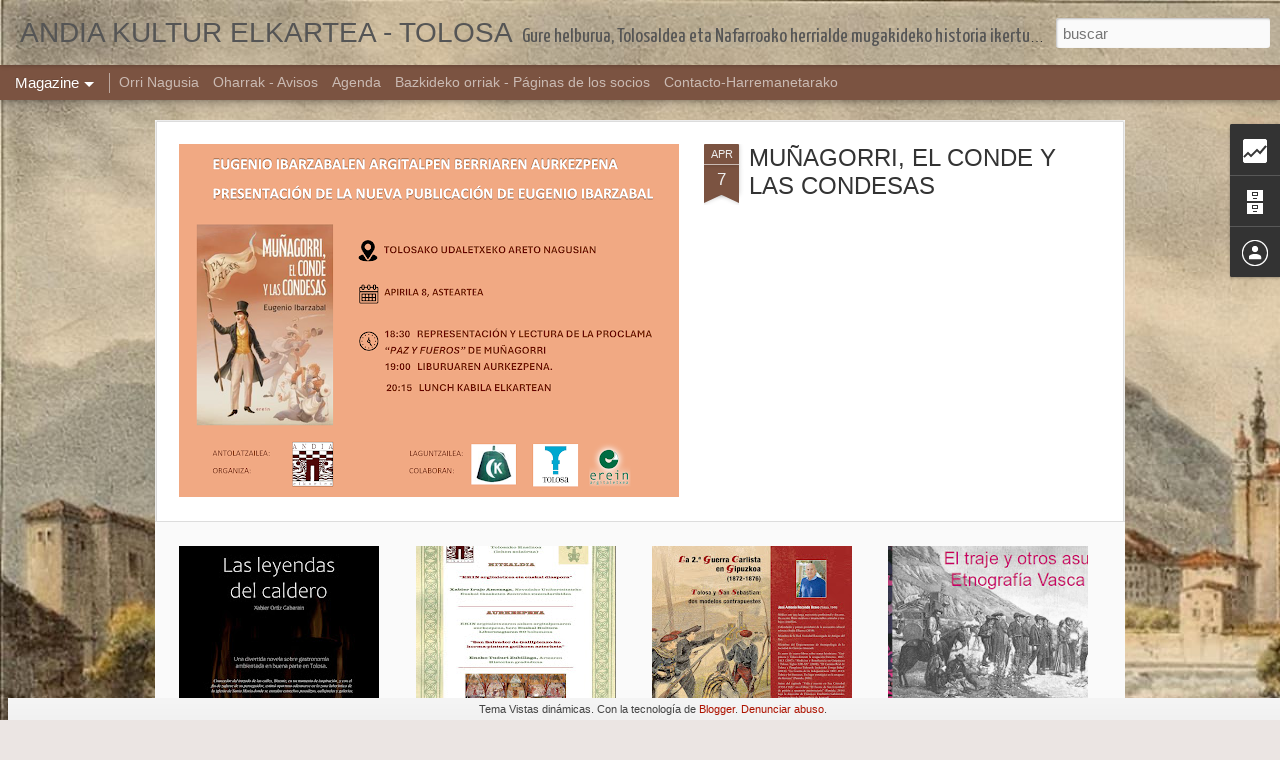

--- FILE ---
content_type: text/html; charset=UTF-8
request_url: http://www.andiakulturelkartea.com/b/stats?style=BLACK_TRANSPARENT&timeRange=ALL_TIME&token=APq4FmCYeEDTYkjyWy-e3IzUjiD13LbdOjAO7ausSFFPAe3HpGWLk-VOLfxEZPifwK7IUKFDDEuz3GsdfjPlHK4t5NvwQvZFhw&v=0&action=initial&widgetId=Stats1&responseType=js
body_size: 264
content:
{"total":140201,"sparklineOptions":{"backgroundColor":{"fillOpacity":0.1,"fill":"#000000"},"series":[{"areaOpacity":0.3,"color":"#202020"}]},"sparklineData":[[0,52],[1,65],[2,67],[3,83],[4,35],[5,60],[6,43],[7,65],[8,48],[9,73],[10,85],[11,38],[12,52],[13,53],[14,75],[15,50],[16,67],[17,95],[18,82],[19,58],[20,57],[21,83],[22,57],[23,77],[24,95],[25,57],[26,65],[27,80],[28,60],[29,28]],"nextTickMs":720000}

--- FILE ---
content_type: text/html; charset=UTF-8
request_url: http://www.andiakulturelkartea.com/b/stats?style=BLACK_TRANSPARENT&timeRange=ALL_TIME&token=APq4FmAvQ2g0JRL6skpv_nEauQuxFKvP0qaGjVgXSriVaA_jJGRfY-6nJy0a-WLWwe8bU23MeUzwpo55Ogt-BD1uJ0lhW3wwjQ&v=0&action=initial&widgetId=Stats1&responseType=js
body_size: 264
content:
{"total":140201,"sparklineOptions":{"backgroundColor":{"fillOpacity":0.1,"fill":"#000000"},"series":[{"areaOpacity":0.3,"color":"#202020"}]},"sparklineData":[[0,52],[1,65],[2,67],[3,83],[4,35],[5,60],[6,43],[7,65],[8,48],[9,73],[10,85],[11,38],[12,52],[13,53],[14,75],[15,50],[16,67],[17,95],[18,82],[19,58],[20,57],[21,83],[22,57],[23,77],[24,95],[25,57],[26,65],[27,80],[28,60],[29,28]],"nextTickMs":720000}

--- FILE ---
content_type: text/javascript; charset=UTF-8
request_url: http://www.andiakulturelkartea.com/?v=0&action=initial&widgetId=Stats1&responseType=js&xssi_token=AOuZoY4yBWjGUTquT5a0wjYrX-cbVnaBAA%3A1769664198781
body_size: 382
content:
try {
_WidgetManager._HandleControllerResult('Stats1', 'initial',{'title': 'Ikustaldiak', 'showGraphicalCounter': false, 'showAnimatedCounter': false, 'showSparkline': true, 'statsUrl': '//www.andiakulturelkartea.com/b/stats?style\x3dBLACK_TRANSPARENT\x26timeRange\x3dALL_TIME\x26token\x3dAPq4FmCYeEDTYkjyWy-e3IzUjiD13LbdOjAO7ausSFFPAe3HpGWLk-VOLfxEZPifwK7IUKFDDEuz3GsdfjPlHK4t5NvwQvZFhw'});
} catch (e) {
  if (typeof log != 'undefined') {
    log('HandleControllerResult failed: ' + e);
  }
}


--- FILE ---
content_type: text/javascript; charset=UTF-8
request_url: http://www.andiakulturelkartea.com/?v=0&action=initial&widgetId=Profile1&responseType=js&xssi_token=AOuZoY4yBWjGUTquT5a0wjYrX-cbVnaBAA%3A1769664198781
body_size: 372
content:
try {
_WidgetManager._HandleControllerResult('Profile1', 'initial',{'title': 'Administrazaileak', 'team': true, 'authors': [{'userUrl': 'https://www.blogger.com/profile/11443128347247806223', 'display-name': 'Andia Kultur Elkartea', 'profileLogo': '//www.blogger.com/img/logo-16.png'}, {'userUrl': 'https://www.blogger.com/profile/17469560575158191531', 'display-name': 'Emilio Latorre Zubiri', 'profileLogo': '//www.blogger.com/img/logo-16.png'}], 'viewProfileMsg': 'Ver todo mi perfil', 'isDisplayable': true});
} catch (e) {
  if (typeof log != 'undefined') {
    log('HandleControllerResult failed: ' + e);
  }
}


--- FILE ---
content_type: text/javascript; charset=UTF-8
request_url: http://www.andiakulturelkartea.com/?v=0&action=initial&widgetId=BlogArchive1&responseType=js&xssi_token=AOuZoY4yBWjGUTquT5a0wjYrX-cbVnaBAA%3A1769664198781
body_size: 999
content:
try {
_WidgetManager._HandleControllerResult('BlogArchive1', 'initial',{'url': 'http://www.andiakulturelkartea.com/search?updated-min\x3d1970-01-01T01:00:00%2B01:00\x26updated-max\x3d292278994-08-17T07:12:55Z\x26max-results\x3d40', 'name': 'All Posts', 'expclass': 'expanded', 'toggleId': 'ALL-0', 'post-count': 40, 'data': [{'url': 'http://www.andiakulturelkartea.com/2025/', 'name': '2025', 'expclass': 'expanded', 'toggleId': 'YEARLY-1735686000000', 'post-count': 1, 'data': [{'url': 'http://www.andiakulturelkartea.com/2025/04/', 'name': '04', 'expclass': 'expanded', 'toggleId': 'MONTHLY-1743458400000', 'post-count': 1, 'posts': [{'title': 'MU\xd1AGORRI, EL CONDE Y LAS CONDESAS', 'url': 'http://www.andiakulturelkartea.com/2025/04/munagorri-el-conde-y-las-condesas.html'}]}]}, {'url': 'http://www.andiakulturelkartea.com/2019/', 'name': '2019', 'expclass': 'collapsed', 'toggleId': 'YEARLY-1546297200000', 'post-count': 1, 'data': [{'url': 'http://www.andiakulturelkartea.com/2019/02/', 'name': '02', 'expclass': 'collapsed', 'toggleId': 'MONTHLY-1548975600000', 'post-count': 1}]}, {'url': 'http://www.andiakulturelkartea.com/2018/', 'name': '2018', 'expclass': 'collapsed', 'toggleId': 'YEARLY-1514761200000', 'post-count': 2, 'data': [{'url': 'http://www.andiakulturelkartea.com/2018/06/', 'name': '06', 'expclass': 'collapsed', 'toggleId': 'MONTHLY-1527804000000', 'post-count': 1}, {'url': 'http://www.andiakulturelkartea.com/2018/05/', 'name': '05', 'expclass': 'collapsed', 'toggleId': 'MONTHLY-1525125600000', 'post-count': 1}]}, {'url': 'http://www.andiakulturelkartea.com/2017/', 'name': '2017', 'expclass': 'collapsed', 'toggleId': 'YEARLY-1483225200000', 'post-count': 1, 'data': [{'url': 'http://www.andiakulturelkartea.com/2017/09/', 'name': '09', 'expclass': 'collapsed', 'toggleId': 'MONTHLY-1504216800000', 'post-count': 1}]}, {'url': 'http://www.andiakulturelkartea.com/2016/', 'name': '2016', 'expclass': 'collapsed', 'toggleId': 'YEARLY-1451602800000', 'post-count': 2, 'data': [{'url': 'http://www.andiakulturelkartea.com/2016/07/', 'name': '07', 'expclass': 'collapsed', 'toggleId': 'MONTHLY-1467324000000', 'post-count': 1}, {'url': 'http://www.andiakulturelkartea.com/2016/06/', 'name': '06', 'expclass': 'collapsed', 'toggleId': 'MONTHLY-1464732000000', 'post-count': 1}]}, {'url': 'http://www.andiakulturelkartea.com/2015/', 'name': '2015', 'expclass': 'collapsed', 'toggleId': 'YEARLY-1420066800000', 'post-count': 1, 'data': [{'url': 'http://www.andiakulturelkartea.com/2015/11/', 'name': '11', 'expclass': 'collapsed', 'toggleId': 'MONTHLY-1446332400000', 'post-count': 1}]}, {'url': 'http://www.andiakulturelkartea.com/2014/', 'name': '2014', 'expclass': 'collapsed', 'toggleId': 'YEARLY-1388530800000', 'post-count': 5, 'data': [{'url': 'http://www.andiakulturelkartea.com/2014/06/', 'name': '06', 'expclass': 'collapsed', 'toggleId': 'MONTHLY-1401573600000', 'post-count': 2}, {'url': 'http://www.andiakulturelkartea.com/2014/05/', 'name': '05', 'expclass': 'collapsed', 'toggleId': 'MONTHLY-1398895200000', 'post-count': 2}, {'url': 'http://www.andiakulturelkartea.com/2014/02/', 'name': '02', 'expclass': 'collapsed', 'toggleId': 'MONTHLY-1391209200000', 'post-count': 1}]}, {'url': 'http://www.andiakulturelkartea.com/2013/', 'name': '2013', 'expclass': 'collapsed', 'toggleId': 'YEARLY-1356994800000', 'post-count': 10, 'data': [{'url': 'http://www.andiakulturelkartea.com/2013/12/', 'name': '12', 'expclass': 'collapsed', 'toggleId': 'MONTHLY-1385852400000', 'post-count': 1}, {'url': 'http://www.andiakulturelkartea.com/2013/11/', 'name': '11', 'expclass': 'collapsed', 'toggleId': 'MONTHLY-1383260400000', 'post-count': 1}, {'url': 'http://www.andiakulturelkartea.com/2013/06/', 'name': '06', 'expclass': 'collapsed', 'toggleId': 'MONTHLY-1370037600000', 'post-count': 5}, {'url': 'http://www.andiakulturelkartea.com/2013/05/', 'name': '05', 'expclass': 'collapsed', 'toggleId': 'MONTHLY-1367359200000', 'post-count': 2}, {'url': 'http://www.andiakulturelkartea.com/2013/02/', 'name': '02', 'expclass': 'collapsed', 'toggleId': 'MONTHLY-1359673200000', 'post-count': 1}]}, {'url': 'http://www.andiakulturelkartea.com/2012/', 'name': '2012', 'expclass': 'collapsed', 'toggleId': 'YEARLY-1325372400000', 'post-count': 7, 'data': [{'url': 'http://www.andiakulturelkartea.com/2012/10/', 'name': '10', 'expclass': 'collapsed', 'toggleId': 'MONTHLY-1349042400000', 'post-count': 1}, {'url': 'http://www.andiakulturelkartea.com/2012/06/', 'name': '06', 'expclass': 'collapsed', 'toggleId': 'MONTHLY-1338501600000', 'post-count': 1}, {'url': 'http://www.andiakulturelkartea.com/2012/05/', 'name': '05', 'expclass': 'collapsed', 'toggleId': 'MONTHLY-1335823200000', 'post-count': 4}, {'url': 'http://www.andiakulturelkartea.com/2012/04/', 'name': '04', 'expclass': 'collapsed', 'toggleId': 'MONTHLY-1333231200000', 'post-count': 1}]}, {'url': 'http://www.andiakulturelkartea.com/2011/', 'name': '2011', 'expclass': 'collapsed', 'toggleId': 'YEARLY-1293836400000', 'post-count': 10, 'data': [{'url': 'http://www.andiakulturelkartea.com/2011/12/', 'name': '12', 'expclass': 'collapsed', 'toggleId': 'MONTHLY-1322694000000', 'post-count': 1}, {'url': 'http://www.andiakulturelkartea.com/2011/09/', 'name': '09', 'expclass': 'collapsed', 'toggleId': 'MONTHLY-1314828000000', 'post-count': 1}, {'url': 'http://www.andiakulturelkartea.com/2011/06/', 'name': '06', 'expclass': 'collapsed', 'toggleId': 'MONTHLY-1306879200000', 'post-count': 2}, {'url': 'http://www.andiakulturelkartea.com/2011/05/', 'name': '05', 'expclass': 'collapsed', 'toggleId': 'MONTHLY-1304200800000', 'post-count': 1}, {'url': 'http://www.andiakulturelkartea.com/2011/04/', 'name': '04', 'expclass': 'collapsed', 'toggleId': 'MONTHLY-1301608800000', 'post-count': 1}, {'url': 'http://www.andiakulturelkartea.com/2011/03/', 'name': '03', 'expclass': 'collapsed', 'toggleId': 'MONTHLY-1298934000000', 'post-count': 1}, {'url': 'http://www.andiakulturelkartea.com/2011/02/', 'name': '02', 'expclass': 'collapsed', 'toggleId': 'MONTHLY-1296514800000', 'post-count': 3}]}], 'toggleopen': 'MONTHLY-1743458400000', 'style': 'HIERARCHY', 'title': 'Artxiboa'});
} catch (e) {
  if (typeof log != 'undefined') {
    log('HandleControllerResult failed: ' + e);
  }
}


--- FILE ---
content_type: text/javascript; charset=UTF-8
request_url: http://www.andiakulturelkartea.com/?v=0&action=initial&widgetId=BlogArchive1&responseType=js&xssi_token=AOuZoY4yBWjGUTquT5a0wjYrX-cbVnaBAA%3A1769664198781
body_size: 999
content:
try {
_WidgetManager._HandleControllerResult('BlogArchive1', 'initial',{'url': 'http://www.andiakulturelkartea.com/search?updated-min\x3d1970-01-01T01:00:00%2B01:00\x26updated-max\x3d292278994-08-17T07:12:55Z\x26max-results\x3d40', 'name': 'All Posts', 'expclass': 'expanded', 'toggleId': 'ALL-0', 'post-count': 40, 'data': [{'url': 'http://www.andiakulturelkartea.com/2025/', 'name': '2025', 'expclass': 'expanded', 'toggleId': 'YEARLY-1735686000000', 'post-count': 1, 'data': [{'url': 'http://www.andiakulturelkartea.com/2025/04/', 'name': '04', 'expclass': 'expanded', 'toggleId': 'MONTHLY-1743458400000', 'post-count': 1, 'posts': [{'title': 'MU\xd1AGORRI, EL CONDE Y LAS CONDESAS', 'url': 'http://www.andiakulturelkartea.com/2025/04/munagorri-el-conde-y-las-condesas.html'}]}]}, {'url': 'http://www.andiakulturelkartea.com/2019/', 'name': '2019', 'expclass': 'collapsed', 'toggleId': 'YEARLY-1546297200000', 'post-count': 1, 'data': [{'url': 'http://www.andiakulturelkartea.com/2019/02/', 'name': '02', 'expclass': 'collapsed', 'toggleId': 'MONTHLY-1548975600000', 'post-count': 1}]}, {'url': 'http://www.andiakulturelkartea.com/2018/', 'name': '2018', 'expclass': 'collapsed', 'toggleId': 'YEARLY-1514761200000', 'post-count': 2, 'data': [{'url': 'http://www.andiakulturelkartea.com/2018/06/', 'name': '06', 'expclass': 'collapsed', 'toggleId': 'MONTHLY-1527804000000', 'post-count': 1}, {'url': 'http://www.andiakulturelkartea.com/2018/05/', 'name': '05', 'expclass': 'collapsed', 'toggleId': 'MONTHLY-1525125600000', 'post-count': 1}]}, {'url': 'http://www.andiakulturelkartea.com/2017/', 'name': '2017', 'expclass': 'collapsed', 'toggleId': 'YEARLY-1483225200000', 'post-count': 1, 'data': [{'url': 'http://www.andiakulturelkartea.com/2017/09/', 'name': '09', 'expclass': 'collapsed', 'toggleId': 'MONTHLY-1504216800000', 'post-count': 1}]}, {'url': 'http://www.andiakulturelkartea.com/2016/', 'name': '2016', 'expclass': 'collapsed', 'toggleId': 'YEARLY-1451602800000', 'post-count': 2, 'data': [{'url': 'http://www.andiakulturelkartea.com/2016/07/', 'name': '07', 'expclass': 'collapsed', 'toggleId': 'MONTHLY-1467324000000', 'post-count': 1}, {'url': 'http://www.andiakulturelkartea.com/2016/06/', 'name': '06', 'expclass': 'collapsed', 'toggleId': 'MONTHLY-1464732000000', 'post-count': 1}]}, {'url': 'http://www.andiakulturelkartea.com/2015/', 'name': '2015', 'expclass': 'collapsed', 'toggleId': 'YEARLY-1420066800000', 'post-count': 1, 'data': [{'url': 'http://www.andiakulturelkartea.com/2015/11/', 'name': '11', 'expclass': 'collapsed', 'toggleId': 'MONTHLY-1446332400000', 'post-count': 1}]}, {'url': 'http://www.andiakulturelkartea.com/2014/', 'name': '2014', 'expclass': 'collapsed', 'toggleId': 'YEARLY-1388530800000', 'post-count': 5, 'data': [{'url': 'http://www.andiakulturelkartea.com/2014/06/', 'name': '06', 'expclass': 'collapsed', 'toggleId': 'MONTHLY-1401573600000', 'post-count': 2}, {'url': 'http://www.andiakulturelkartea.com/2014/05/', 'name': '05', 'expclass': 'collapsed', 'toggleId': 'MONTHLY-1398895200000', 'post-count': 2}, {'url': 'http://www.andiakulturelkartea.com/2014/02/', 'name': '02', 'expclass': 'collapsed', 'toggleId': 'MONTHLY-1391209200000', 'post-count': 1}]}, {'url': 'http://www.andiakulturelkartea.com/2013/', 'name': '2013', 'expclass': 'collapsed', 'toggleId': 'YEARLY-1356994800000', 'post-count': 10, 'data': [{'url': 'http://www.andiakulturelkartea.com/2013/12/', 'name': '12', 'expclass': 'collapsed', 'toggleId': 'MONTHLY-1385852400000', 'post-count': 1}, {'url': 'http://www.andiakulturelkartea.com/2013/11/', 'name': '11', 'expclass': 'collapsed', 'toggleId': 'MONTHLY-1383260400000', 'post-count': 1}, {'url': 'http://www.andiakulturelkartea.com/2013/06/', 'name': '06', 'expclass': 'collapsed', 'toggleId': 'MONTHLY-1370037600000', 'post-count': 5}, {'url': 'http://www.andiakulturelkartea.com/2013/05/', 'name': '05', 'expclass': 'collapsed', 'toggleId': 'MONTHLY-1367359200000', 'post-count': 2}, {'url': 'http://www.andiakulturelkartea.com/2013/02/', 'name': '02', 'expclass': 'collapsed', 'toggleId': 'MONTHLY-1359673200000', 'post-count': 1}]}, {'url': 'http://www.andiakulturelkartea.com/2012/', 'name': '2012', 'expclass': 'collapsed', 'toggleId': 'YEARLY-1325372400000', 'post-count': 7, 'data': [{'url': 'http://www.andiakulturelkartea.com/2012/10/', 'name': '10', 'expclass': 'collapsed', 'toggleId': 'MONTHLY-1349042400000', 'post-count': 1}, {'url': 'http://www.andiakulturelkartea.com/2012/06/', 'name': '06', 'expclass': 'collapsed', 'toggleId': 'MONTHLY-1338501600000', 'post-count': 1}, {'url': 'http://www.andiakulturelkartea.com/2012/05/', 'name': '05', 'expclass': 'collapsed', 'toggleId': 'MONTHLY-1335823200000', 'post-count': 4}, {'url': 'http://www.andiakulturelkartea.com/2012/04/', 'name': '04', 'expclass': 'collapsed', 'toggleId': 'MONTHLY-1333231200000', 'post-count': 1}]}, {'url': 'http://www.andiakulturelkartea.com/2011/', 'name': '2011', 'expclass': 'collapsed', 'toggleId': 'YEARLY-1293836400000', 'post-count': 10, 'data': [{'url': 'http://www.andiakulturelkartea.com/2011/12/', 'name': '12', 'expclass': 'collapsed', 'toggleId': 'MONTHLY-1322694000000', 'post-count': 1}, {'url': 'http://www.andiakulturelkartea.com/2011/09/', 'name': '09', 'expclass': 'collapsed', 'toggleId': 'MONTHLY-1314828000000', 'post-count': 1}, {'url': 'http://www.andiakulturelkartea.com/2011/06/', 'name': '06', 'expclass': 'collapsed', 'toggleId': 'MONTHLY-1306879200000', 'post-count': 2}, {'url': 'http://www.andiakulturelkartea.com/2011/05/', 'name': '05', 'expclass': 'collapsed', 'toggleId': 'MONTHLY-1304200800000', 'post-count': 1}, {'url': 'http://www.andiakulturelkartea.com/2011/04/', 'name': '04', 'expclass': 'collapsed', 'toggleId': 'MONTHLY-1301608800000', 'post-count': 1}, {'url': 'http://www.andiakulturelkartea.com/2011/03/', 'name': '03', 'expclass': 'collapsed', 'toggleId': 'MONTHLY-1298934000000', 'post-count': 1}, {'url': 'http://www.andiakulturelkartea.com/2011/02/', 'name': '02', 'expclass': 'collapsed', 'toggleId': 'MONTHLY-1296514800000', 'post-count': 3}]}], 'toggleopen': 'MONTHLY-1743458400000', 'style': 'HIERARCHY', 'title': 'Artxiboa'});
} catch (e) {
  if (typeof log != 'undefined') {
    log('HandleControllerResult failed: ' + e);
  }
}


--- FILE ---
content_type: text/javascript; charset=UTF-8
request_url: http://www.andiakulturelkartea.com/?v=0&action=initial&widgetId=Profile1&responseType=js&xssi_token=AOuZoY4yBWjGUTquT5a0wjYrX-cbVnaBAA%3A1769664198781
body_size: 372
content:
try {
_WidgetManager._HandleControllerResult('Profile1', 'initial',{'title': 'Administrazaileak', 'team': true, 'authors': [{'userUrl': 'https://www.blogger.com/profile/11443128347247806223', 'display-name': 'Andia Kultur Elkartea', 'profileLogo': '//www.blogger.com/img/logo-16.png'}, {'userUrl': 'https://www.blogger.com/profile/17469560575158191531', 'display-name': 'Emilio Latorre Zubiri', 'profileLogo': '//www.blogger.com/img/logo-16.png'}], 'viewProfileMsg': 'Ver todo mi perfil', 'isDisplayable': true});
} catch (e) {
  if (typeof log != 'undefined') {
    log('HandleControllerResult failed: ' + e);
  }
}


--- FILE ---
content_type: text/javascript; charset=UTF-8
request_url: http://www.andiakulturelkartea.com/?v=0&action=initial&widgetId=Stats1&responseType=js&xssi_token=AOuZoY4yBWjGUTquT5a0wjYrX-cbVnaBAA%3A1769664198781
body_size: 385
content:
try {
_WidgetManager._HandleControllerResult('Stats1', 'initial',{'title': 'Ikustaldiak', 'showGraphicalCounter': false, 'showAnimatedCounter': false, 'showSparkline': true, 'statsUrl': '//www.andiakulturelkartea.com/b/stats?style\x3dBLACK_TRANSPARENT\x26timeRange\x3dALL_TIME\x26token\x3dAPq4FmAvQ2g0JRL6skpv_nEauQuxFKvP0qaGjVgXSriVaA_jJGRfY-6nJy0a-WLWwe8bU23MeUzwpo55Ogt-BD1uJ0lhW3wwjQ'});
} catch (e) {
  if (typeof log != 'undefined') {
    log('HandleControllerResult failed: ' + e);
  }
}
